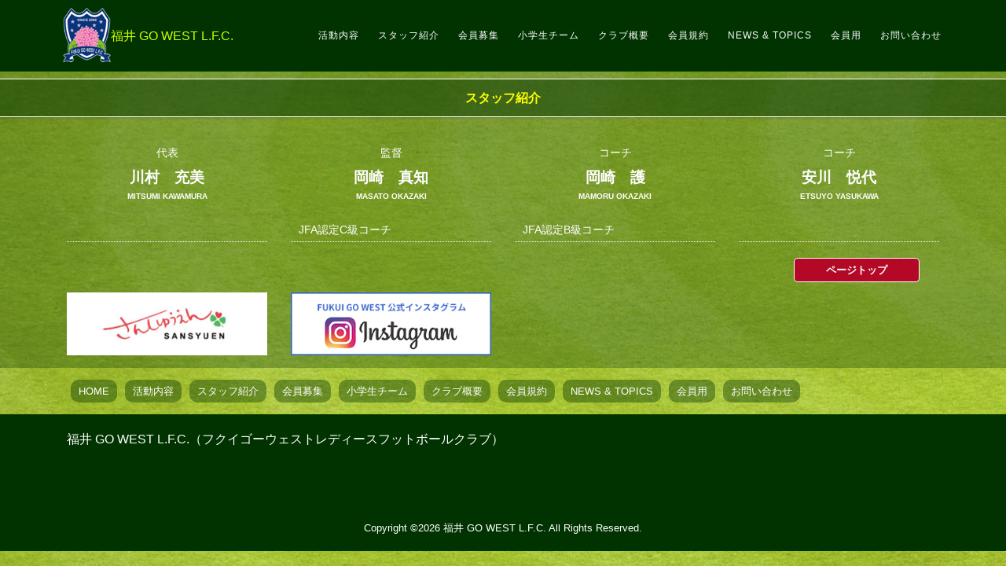

--- FILE ---
content_type: text/html; charset=utf-8
request_url: https://fukui-gowest.com/page.php?page=page03
body_size: 4614
content:
<!DOCTYPE html>
<html lang="ja">

<head>

    <meta charset="utf-8">
    <meta name="viewport" content="width=device-width, initial-scale=1">
    <!-- The above 3 meta tags *must* come first in the head; any other head content must come *after* these tags -->
    <meta name="description" content="女子サッカークラブ福井GO WESTL.F.C.はメンバー募集中です。初心者大歓迎！見学・体験は随時受け付けています。生涯スポーツとして、健康目的の方もお気軽にお問合わせください。" />
	<meta name="keywords" content="福井,GOWEST,ゴーウェスト,レディース,女子,女性,サッカー,クラブ,チーム,小学生,中学生,一般,社会人,初心者,メンバー,募集,ジュニア,スクール,スポーツ,運動" />
    <title>スタッフ紹介｜女子サッカークラブ福井GO WEST L.F.C.</title>
    <!--<link href="css/bootstrap.min.css" rel="stylesheet">-->

    <!-- Custom fonts for this template -->
    <link href="vendor/font-awesome/css/font-awesome.min.css" rel="stylesheet" type="text/css">
    <link href="https://fonts.googleapis.com/css?family=Montserrat:400,700" rel="stylesheet" type="text/css">
    <link href='https://fonts.googleapis.com/css?family=Kaushan+Script' rel='stylesheet' type='text/css'>
    <link href='https://fonts.googleapis.com/css?family=Droid+Serif:400,700,400italic,700italic' rel='stylesheet' type='text/css'>
    <link href='https://fonts.googleapis.com/css?family=Roboto+Slab:400,100,300,700' rel='stylesheet' type='text/css'>

    <!-- Custom styles for this template -->
    <!--<link href="css/agency.css" rel="stylesheet">-->
    
    <!--<link href="css/gowest.css" rel="stylesheet">-->
    
    
   	<!-- bootstrap4 CSS -->
	
<link rel="stylesheet" href="https://maxcdn.bootstrapcdn.com/bootstrap/4.0.0-alpha.6/css/bootstrap.min.css" integrity="sha384-rwoIResjU2yc3z8GV/NPeZWAv56rSmLldC3R/AZzGRnGxQQKnKkoFVhFQhNUwEyJ" crossorigin="anonymous">

	<!-- //bootstrap4 CSS -->
	
	<!-- bootstrap4 JS -->
	<script src="https://code.jquery.com/jquery-3.1.1.slim.min.js" integrity="sha384-A7FZj7v+d/sdmMqp/nOQwliLvUsJfDHW+k9Omg/a/EheAdgtzNs3hpfag6Ed950n" crossorigin="anonymous"></script>

<script src="https://cdnjs.cloudflare.com/ajax/libs/tether/1.4.0/js/tether.min.js" integrity="sha384-DztdAPBWPRXSA/3eYEEUWrWCy7G5KFbe8fFjk5JAIxUYHKkDx6Qin1DkWx51bBrb" crossorigin="anonymous"></script>

<script src="https://maxcdn.bootstrapcdn.com/bootstrap/4.0.0-alpha.6/js/bootstrap.min.js" integrity="sha384-vBWWzlZJ8ea9aCX4pEW3rVHjgjt7zpkNpZk+02D9phzyeVkE+jo0ieGizqPLForn" crossorigin="anonymous"></script>
	<!-- //bootstrap4 JS -->
  
   <script src="https://ajax.googleapis.com/ajax/libs/jquery/1.11.3/jquery.min.js"></script>

    <link rel="stylesheet" href="/css/drawer.min.css">
    <link rel="stylesheet" type="text/css" href="/css/fontello.css">
    <link rel="apple-touch-icon" href="/webclip.png" />

    <!-- HTML5 shim and Respond.js for IE8 support of HTML5 elements and media queries -->
    <!-- WARNING: Respond.js doesn't work if you view the page via file:// -->
    <!--[if lt IE 9]>
      <script src="https://oss.maxcdn.com/html5shiv/3.7.2/html5shiv.min.js"></script>
      <script src="https://oss.maxcdn.com/respond/1.4.2/respond.min.js"></script>
    <![endif]-->
  	<script src="https://cdnjs.cloudflare.com/ajax/libs/iScroll/5.1.3/iscroll.min.js"></script>
    <script type="text/javascript" src="/js/fade.js"></script>
    <!--<script src="js/jquery.cycle.all.js" type="text/javascript"></script>//未使用？-->
    <script src="/js/heightLine.js"></script>
    <script src="/js/smoothscroll.js"></script>
    
    <script src="/js/jquery.cycle2.min.js"></script><!--HOME テンプレート2の時使用-->
    <!--<script src="js/jquery.film_roll.js"></script>--> <!--使用してない？-->
    <script src="/js/ofi.min.js"></script><!--画像トリミングIEに対応-->
 
    <link rel="stylesheet" href="/css/slick.css">
<link rel="stylesheet" href="/css/slick-theme.css">
<script src="/js/slick.min.js"></script>
<!-- common template02 サムネイル画像スライダー-->

<script type="text/javascript">
    
        $(function() {
            $('.slider01').slick({
              infinite: true,
			  dots:false,
			  slidesToShow: 2,
			  slidesToScroll: 2,	
			 });
        });
        
</script>

<script type="text/javascript">
    
        $(function() {
            $('.slider01-4').slick({
              infinite: true,
			  dots:false,
			  slidesToShow: 4,
			  slidesToScroll: 4,
			  responsive: [{
               breakpoint: 768,
                    settings: {
                         slidesToShow: 4,
                         slidesToScroll: 4,
               }
          },{
               breakpoint: 480,
                    settings: {
                         slidesToShow: 2,
                         slidesToScroll: 2,
                    }
               }
          ]

			 });
        });
        
</script>


<script type="text/javascript">
    
        $(function() {
            $('.slider01-6').slick({
              infinite: true,
			  dots:false,
			  slidesToShow: 6,
			  slidesToScroll: 6,
			  responsive: [{
               breakpoint: 768,
                    settings: {
                         slidesToShow: 4,
                         slidesToScroll: 4,
               }
          },{
               breakpoint: 480,
                    settings: {
                         slidesToShow: 2,
                         slidesToScroll: 2,
                    }
               }
          ]

			 });
        });
        
</script>

<!-- 画像スライダー-->
    <style>

/*　全体　*/

body{
	background-color:#!important;/*背景の色*/
	background-image:url(

Warning: Invalid argument supplied for foreach() in /home/micreate6/fukui-gowest.com/public_html/css.php on line 8
	)!important;
}

/*　ヘッダー&フッター　*/

header{
	color:#!important;
}
header a{
	color:#!important;
}
footer{
	color:#!important;
}
footer a{
	color:#!important;
}
#footerlink li a{
	color:#!important;
}

</style><!--動的CSS読み込み-->    <link href="css/gowest.css" rel="stylesheet">

    <!-- Temporary navbar container fix -->
<!-- Temporary navbar container fix -->
    <style>
    .navbar-toggler {
        z-index: 1;
    }
    
    @media (max-width: 576px) {
        nav > .container {
            width: 100%;
        }
    }
    </style>
  </head>
  
  <body id="body">
    
<!-- ナビ -->


	 <!-- Navigation -->
    <nav class="navbar fixed-top navbar-toggleable-md navbar-inverse" id="mainNav">
        <div class="container">
            <button class="navbar-toggler navbar-toggler-right" type="button" data-toggle="collapse" data-target="#navbarResponsive" aria-controls="navbarResponsive" aria-expanded="false" aria-label="Toggle navigation">
                Menu <i class="fa fa-bars"></i>
            </button>
            
            	                         <a href="/"><img class="img-fluid" src="/img/logo_100.png" width="80" alt="福井 GO WEST L.F.C."></a>
            
                        
            <h1><a class="navbar-brand" href="/">福井 GO WEST L.F.C.</a></h1>
            
           	            
            <div class="collapse navbar-collapse" id="navbarResponsive">
                <ul class="navbar-nav ml-auto">
                
                                
                                  
                    <li class="nav-item nav1">
                        <a class="nav-link" href="/page.php?page=page06" >活動内容</a>
                    </li>
                    
                                
                            
                                  
                    <li class="nav-item nav2">
                        <a class="nav-link" href="/page.php?page=page03" >スタッフ紹介</a>
                    </li>
                    
                                
                            
                                  
                    <li class="nav-item nav3">
                        <a class="nav-link" href="/page.php?page=page01" >会員募集</a>
                    </li>
                    
                                
                            
                                  
                    <li class="nav-item nav4">
                        <a class="nav-link" href="/page.php?page=page02" >小学生チーム</a>
                    </li>
                    
                                
                            
                                  
                    <li class="nav-item nav5">
                        <a class="nav-link" href="/company.php" >クラブ概要</a>
                    </li>
                    
                                
                            
                                  
                    <li class="nav-item nav6">
                        <a class="nav-link" href="/page.php?page=page04" >会員規約</a>
                    </li>
                    
                                
                            
                                  
                    <li class="nav-item nav7">
                        <a class="nav-link" href="/newslist.php" >NEWS &amp; TOPICS</a>
                    </li>
                    
                                
                            
                                  
                    <li class="nav-item nav8">
                        <a class="nav-link" href="/member/page.php?page=page05" >会員用</a>
                    </li>
                    
                                
                            
                                  
                    <li class="nav-item nav9">
                        <a class="nav-link" href="/contact.php" >お問い合わせ</a>
                    </li>
                    
                                
                               
                </ul>
            </div>
        </div>
    </nav>

      <!--// ナビ -->    
      
	<div id="bodyback">	
        
			<div id="mainbox2">
            
            
            	<h2>スタッフ紹介</h2>
            
                
                
                    <div id="page03" class="container common-template05  common">                    
                             
                           
                                            
                	<div class="row">
 					
                       
                                       
                                
                            <div class="col-xs-12 col-sm-12 col-md-3 col-lg-3">
                            
                             	<div class="box heightLine-box">
                             
									                                        
                                                                    
                                    <p class="txt01">代表</p>
                                    
                                                                        
                                    <h3>川村　充美<br /><span class="font-SS">MITSUMI KAWAMURA</span></h3>
                                    
                                                                        
                                        
                                        
                                    <div class="content">
                                    
                                                                            
                                    </div>
                                    
                              </div>      
                      </div>  
                                      
                                
                            <div class="col-xs-12 col-sm-12 col-md-3 col-lg-3">
                            
                             	<div class="box heightLine-box">
                             
									                                        
                                                                    
                                    <p class="txt01">監督</p>
                                    
                                                                        
                                    <h3>岡崎　真知<br /><span class="font-SS">MASATO OKAZAKI</span></h3>
                                    
                                                                        
                                        
                                        
                                    <div class="content">
                                    
                                        <p>JFA認定C級コーチ</p>                                    
                                    </div>
                                    
                              </div>      
                      </div>  
                                      
                                
                            <div class="col-xs-12 col-sm-12 col-md-3 col-lg-3">
                            
                             	<div class="box heightLine-box">
                             
									                                        
                                                                    
                                    <p class="txt01">コーチ</p>
                                    
                                                                        
                                    <h3>岡崎　護<br /><span class="font-SS">MAMORU OKAZAKI</span></h3>
                                    
                                                                        
                                        
                                        
                                    <div class="content">
                                    
                                        <p>JFA認定B級コーチ</p>                                    
                                    </div>
                                    
                              </div>      
                      </div>  
                                      
                                
                            <div class="col-xs-12 col-sm-12 col-md-3 col-lg-3">
                            
                             	<div class="box heightLine-box">
                             
									                                        
                                                                    
                                    <p class="txt01">コーチ</p>
                                    
                                                                        
                                    <h3>安川　悦代<br /><span class="font-SS">ETSUYO YASUKAWA</span></h3>
                                    
                                                                        
                                        
                                        
                                    <div class="content">
                                    
                                                                            
                                    </div>
                                    
                              </div>      
                      </div>  
                                      
                  <div class="c_b"></div>
                  
                  </div>
                  
                  
                  
                    		
                            
                            
                                                
                	</div>
                    
                    <div class="container">
                    
                    <!-- pagetop -->
      
     <div class="row pagetopbox">
     	<div class="col-3 col-md-5 col-lg-10"></div>
     	<div class="pagetop col-6 col-md-2 col-lg-2"><a href="#body" class="btn-common">ページトップ</a></div>
        <div class="col-3 col-md-5 col-lg-0"></div>
     </div>
     <div class="c_b"></div>
     
<!-- pagetop -->          
          			</div>
                    <div class="container">
                            
					
					<!--バナー表示 全ページ共通-->
					<div id="banner" class="row clearfix">
                                         <p class="banner col-xs-12 col-sm-12 col-md-3 col-lg-3 heightLine-banner">
                     	<a href="http://www.sansyuen.jp/" target="_blank" title="さんしゅうえん">
						 <img class="img-fluid" src="/cms/uploads/sansyuen_banner.jpg" alt="さんしゅうえん" />                         </a>
 					 </p>
 	                                     <p class="banner col-xs-12 col-sm-12 col-md-3 col-lg-3 heightLine-banner">
                     	<a href="https://www.instagram.com/fukui_go_west/" target="_blank" title="instagram">
						 <img class="img-fluid" src="/cms/uploads/bn_instagram.jpg" alt="instagram" />                         </a>
 					 </p>
 	                                    
                    </div>                            
                    </div>
                
               
            
            </div>
			
			  
		
          
              
</div>
      
    
    <!-- footerlink -->
    
    	<div class="container">
                
                <div id="footerlink" class="row">
                    <nav>

                            <ul>
							                            
							            					
                                <li><a href="/" >HOME</a></li>
            				                            
							            					
                                <li><a href="/page.php?page=page06" >活動内容</a></li>
            				                            
							            					
                                <li><a href="/page.php?page=page03" >スタッフ紹介</a></li>
            				                            
							            					
                                <li><a href="/page.php?page=page01" >会員募集</a></li>
            				                            
							            					
                                <li><a href="/page.php?page=page02" >小学生チーム</a></li>
            				                            
							            					
                                <li><a href="/company.php" >クラブ概要</a></li>
            				                            
							            					
                                <li><a href="/page.php?page=page04" >会員規約</a></li>
            				                            
							            					
                                <li><a href="/newslist.php" >NEWS &amp; TOPICS</a></li>
            				                            
							            					
                                <li><a href="/member/page.php?page=page05" >会員用</a></li>
            				                            
							            					
                                <li><a href="/contact.php" >お問い合わせ</a></li>
            				                                
                            </ul>
   							<div class="c_b"></div>
                    </nav>
                </div>
                
       </div>
                
    <!-- // footerlink -->
     
     <!-- footer -->
     <div id="footback">
          <footer id="footer" class="container">
                <p class="name">福井 GO WEST L.F.C.（フクイゴーウェストレディースフットボールクラブ）</p>
                <address>
                　                　</address>
				<div class="c_b"></div>
                
          </footer>
  </div>
		<div id="copyright">Copyright &copy;2026 福井 GO WEST L.F.C. All Rights Reserved.</div>   
     <!-- //footer -->     

 	<!-- //すべてのコンテンツ -->	
    
    <!-- jQuery (necessary for Bootstrap's JavaScript plugins) -->
<!--<script src="https://ajax.googleapis.com/ajax/libs/jquery/1.11.3/jquery.min.js"></script>-->
    <!-- Include all compiled plugins (below), or include individual files as needed -->
<!--<script src="js/bootstrap.min.js"></script>-->
<script>
  	objectFitImages();
	</script>
    <!-- Bootstrap core JavaScript -->
 
    <!--<script src="vendor/tether/tether.min.js"></script>
    <script src="vendor/bootstrap/js/bootstrap.min.js"></script>-->

    <!-- Plugin JavaScript -->
    <script src="vendor/jquery-easing/jquery.easing.min.js"></script>

    <!-- Contact form JavaScript -->
    <script src="js/jqBootstrapValidation.js"></script>
    <script src="js/contact_me.js"></script>

    <!-- Custom scripts for this template -->
    <script src="js/agency.min.js"></script>
  </body>
</html>

--- FILE ---
content_type: text/css
request_url: https://fukui-gowest.com/css/gowest.css
body_size: 7169
content:
@charset "utf-8";
/* CSS Document */
/*------------------------------------------------------
                 
				全ページ共通
				
			赤：#b40926　リンク色：#E40A2F　緑：#003300;
				 
------------------------------------------------------*/
body{
	text-align:left!important;
	font-size:4.375vw;
	font-family:"ヒラギノ角ゴ Pro W3", "Hiragino Kaku Gothic Pro", "メイリオ", Meiryo, Osaka, "ＭＳ Ｐゴシック", "MS PGothic", sans-serif;
	background-image:url(../img/back.jpg);
	color:#000;
	overflow-x: hidden;
}
@media (min-width: 500px) {
	body{	
		font-size:16px;
	}
}
#bodyback{
	background-color: rgba(0,51,0,0.3);
}
a:link,a:visited,a:hover,a:active{
	color: #E40A2F;
}
.wrap{
	 overflow:hidden;
}
.c_b{
	clear:both;
}
.c_r{
	clear:right;
}
.link{
	position:relative;
}
.link a{
    position:absolute;
    top:0;
    left:0;
    width:100%;
    height:100%;
    text-indent:-999px;
}
.color-black{
	color:#000;
}
.hissu{
	color:#ffff00;
}
.alert{
	color:#ffff00;
}
.mainbox{
	background-color: rgba(0,51,0,0.4);
	padding-bottom:20px;
}
#mainbox2{
	padding-top:80px;
}
.content{
	font-size:1.0em;
}@media only screen and (max-width: 767px) {
	.content{
		font-size:0.9em;
	}	
}
.content ul{
	margin-left:0;
	padding-left:0;
}
.content li{
	margin-left:20px;
	padding-left:0;
}
.kadomaru50{
	border-radius: 50%;        /* CSS3草案 */  
	-webkit-border-radius: 50%;    /* Safari,Google Chrome用 */  
	-moz-border-radius: 50%;   /* Firefox用 */
}
.font-SS{
	font-size:0.5em!important;
}
.image-tate .cover{
  object-fit: cover!important;
  width: 100%!important;
  height: auto!important;
}
.image-yoko .cover{
  object-fit: cover!important;
  width: auto!important;
  height: 100%!important;
}
.object-fit-img {
  object-fit: contain;
  font-family: 'object-fit: contain;'
}
/*.row{
	margin:0!important;
	
}*/
/*.container{
	margin:0 auto!important;
	text-align:center!important;
}*/
img{
	margin:auto;
	text-align:center;
}
h1{
	margin:0;
	padding:0;
	font-size:1.0em;
}
@media only screen and (max-width: 767px) {
	h1{
		font-size:1.2em;
	}
}
h1{
	display:inline;
}
.center{
	text-align:center!important;
}

.font-S{
	font-size:0.8em!important;

}
.font-L{
	font-size:1.4em;

}
.mb10{
	margin-bottom:10px;
}
.mb20{
	margin-bottom:20px;
}
.mt20{
	margin-top:20px!important;
}
.pt20{
	padding-top:20px!important;
}
.template-none{
	margin:50px auto;
	text-align:center;
}
#topslide{
	padding-top:100px;
	position:relative;
}
@media only screen and (max-width: 767px) {
	#topslide{
	padding-top:65px;
	position:relative;
}
}
header{
	padding-bottom:10px;
	color:#fff;
	position:absolute;
	top:100px;
	background-color: rgba(0,51,0,0.5);
	border:none;
	width:100%;
}
@media only screen and (max-width: 767px) {
	header{
		background-color:transparent;
	}
}
.topimgtxt{
	position:absolute;
	top:-330px;
	left:55%;
	color:#fff;
	font-size:2.0em;

}
header .titlesetumei{
	font-size:0.8em;
	padding:15px 0 0 0;
	/*display:none;*/
}
header .sitesetumei{
	font-size:0.8em;
	padding-top:10px;
}
header .logomark{
	max-width:150px;
	margin:auto;
	margin-top:10px;
}
header address{
	display:none;
	margin:5px 0 0;
	text-align:center;
	font-size:0.9em;
	text-shadow: 0px 1px 0px #eeeeee;
}
.btn_contact{
	margin:15px auto 0;
}
.btn_contact a{
	text-decoration:none;
	padding:5px;
	border-radius: 5px;        /* CSS3草案 */  
	-webkit-border-radius: 5px;    /* Safari,Google Chrome用 */  
	-moz-border-radius: 5px;   /* Firefox用 */
	margin-bottom:2px;
	display:block;
	text-align:center;

}
#header-xs .sitesetumei{
	color:#fff;
	padding-top:10px;
	padding-bottom:10px;
}
#header-xs .btn_contact{
	text-align:center;
}
.red{
	color:#E40A2F;
}
/*#hbtn{
	height:55px;
	float:right;
}
#hbtn button{
	border:1px solid #ddd;
	border-radius: 20%;        
	-webkit-border-radius: 20%;    
	-moz-border-radius: 20%; 
	width:20px;
	padding:10px 10px 20px;
	margin:5px;
	background-color:#fff;
	z-index:1000!important;
}
.drawer-nav{
	background-image:url(../img/back.jpg);
	z-index:1000!important;
}
.drawer-menu li{
	list-style:none;
	line-height:1.0;
}
.drawer-menu li a{
	text-decoration:none;
	font-size:0.8em;
	display:block;
	padding:20px 0;
	text-align:center;
	position:relative;
	background-color: rgba(0,51,0,0.5);
	border-bottom:1px solid #999;
	color:#fff;
	font-weight:bold;
}
.drawer-menu li a:hover{
	background-color: rgba(0,51,0,0.3);
}
*/
#menuback{
	margin:0 auto 0;
	text-align:center;
/*	box-shadow: 0 2px 2px rgba(0,0,0,0.2);*/
	/*background-color:#cc0066;*/
	background-color: rgba(0,51,0,0.3);
	padding:0 0;
	-webkit-border-radius: 5px; 
	-moz-border-radius: 5px;
	border-radius: 5px;
}

#menu.navi{
	/*margin:0 auto!important;
	padding:0 0 5px!important;*/
	text-align:center;
	margin:0 auto;
	
}

#menu ul{
	margin:0 auto!important;
	padding:0 0;
	border-left:1px solid #fff;
	
}
#menu li{
	text-align:center;
	list-style:none;
	padding:0;
}
#menu li a{
	text-align:center;
	/*margin:3px 3px;*/
	padding:20px 5px!important;
	vertical-align:middle;
	display:block;
	text-decoration:none;
	font-size:0.9em;
	border-right:1px solid #999;
	border-bottom:1px solid #999;
}
#menu li a:before {content:"★　";}
#menu li a:after {content:"　★";}

#menu li a:hover{
	text-decoration:none;
}

@media only screen and (max-width: 767px) {
	#menu li a{
		font-size:0.8em;
	}	
}

#menu .menu8{
	float:left;
	width:12.5%;
	position:relative;
}
#menu .menu8 a{
	font-size:0.8em;
	vertical-align:middle;
	margin:3px;
}

/* leftmenu menu */
#leftbox #menuback{
	
}
#leftbox #menu{
	/*margin:0 auto!important;
	padding:0 0 5px!important;*/
}
#leftbox #menu ul{
	/*margin:0 auto!important;
	padding:0 0!important;*/
	margin:0;
	padding:0;
	
}

#leftbox #menu li{
	margin:0;
	list-style:none;
}
#leftbox #menu li a{
	font-size:14px;
	padding:10px 0;
	margin:5px 0;
}

@media (min-width: 992px) {
	#hbtn{
		display: none !important;
	}
	
}
.pagetopbox{
	padding:0 15px;
	margin:0;
}
.pagetop{
	text-align:center;
	padding:0 10px;
	margin-top:20px;
	margin-bottom:10px;
}
.pagetop a{
	padding:5px;
	font-size:0.8em;
	margin-bottom:2px;
}

.pagelink{
	margin-top:20px;
	margin-bottom:20px;
	font-size:0.8em;
	text-align:center;
}
.btn{
	margin:10px auto 0!important;
	
}
.btn a{
	padding:5px;
	margin-bottom:2px;
}

.box-sizing-cb{
	box-sizing:content-box;
}
h2{
	margin:20px 0 5px!important;
	padding:15px 0!important;
	color:#FF0;
	font-size:1.0em;
	font-weight:bold;
	text-align:center;
	box-shadow: 0 2px 2px rgba(0,0,0,0.1);
	border-top:1px solid #fff;
	border-bottom:1px solid #fff;
	background-color: rgba(0,51,0,0.5);
}

h3,p{
	text-align:left;
}
h3{
	font-size:1.2em;
}
#banner{
	/*margin:10px auto 0!important;
	padding:0;*/
	padding:0;
}
#banner .banner img{
	margin:auto;
	width:100%;
}

@media only screen and (max-width: 767px) {
	#banner .banner img{
		margin:auto;
		padding:10px 20px 0;
	}	
}
#banner ul{
	/*margin:0 auto!important;
	padding:0!important;*/
	padding:0;
}
#banner li{
	list-style:none;
	padding:5px;
	margin-bottom:10px;
}
#banner2{
	margin:0;
	padding:0;
}
#banner2 ul{
	padding:0;
	margin-top:10px;
}
#banner2 li{
	list-style:none;
	/*padding:5px;
	margin-bottom:10px;*/
	margin-bottom:10px;
}

/*------------------------------------------------------
                 
		#common-template（共通テンプレート）
				 
------------------------------------------------------*/

/* common */
.common{
	text-align:left;
	color:#fff;
}
.common h3{
	color:#333;
}
.common .table{
	margin:15px 0;
	padding:0;
	/*margin:0!important;
	padding:0!important;*/
}
.txt01{
		font-size:0.9em;
	}
@media only screen and (max-width: 767px) {
	.common .table{
		font-size:0.9em;
	}	
	.txt01{
		font-size:0.8em;
	}
}
.common .table th{

}
/* template01 */
.common-template01 .box{
	margin-top:20px;
	margin-bottom:20px;
	border-bottom:1px dotted #fff;
}
.common-template01 h3{
	text-align:center;
	font-size:1.8em;
	font-weight:bold;
	line-height:1.4;
	color:#fff;
	margin-top:40px;
	margin-bottom:40px;
}
@media only screen and (max-width: 767px) {
	.common-template01 h3{
		font-size:1.2em;
	}	
}
.common-template01 .content{
	/*margin:10px 0;
	padding:0 15px;*/
	text-align:left;
}
.common-template01 figure{
	margin-bottom:15px;
	/*margin:0!important;
	padding:10px 10px 10px!important;*/
}
.common-template01 figcaption{
	/*margin:0!important;
	padding:10px 0 15px!important;*/
	font-size:0.8em;
	padding-top:10px;
}
.common-template01 p{
	/*margin:0!important;
	padding:0 0 15px!important;*/
	padding-bottom:15px;
}
.common-template01 .txt01{
	text-align:center;
	/*margin:10px 0!important;
	padding:0!important;*/
	margin-top:0;
	padding-bottom:0;
}
.common-template01 time{
	text-align:center;
	padding-bottom:15px;
	margin-top:0;
	margin-bottom:10px;
	font-size:0.8em;
}


/* template02 */
.common-template02{
	/*padding:10px 15px;*/
}
.common-template02 .box{
	margin-top:20px;
	margin-bottom:20px;
}
.common-template02 .box h3{
	text-align:center;
	font-weight:bold;
	line-height:1.4;
	margin:30px 0 20px 0;
	font-size:1.8em;
	color:#fff;
}
.common-template02#about .box h3{
	text-align:left;
}
@media only screen and (max-width: 767px) {
	.common-template02 .box h3{
		font-size:1.4em;
	}	
}

.common-template02 .box .content{
	text-align:left;
	padding:0 15px 15px;
	margin-bottom:10px;
}
.common-template02 .box .content p{
/*	margin:0!important;
	padding:0 0 15px!important;*/
	padding:10px 0 0;
}
.common-template02 .box .txt01{
	text-align:center;
	margin:0;
	padding:5px 0 15px!important;
}
.common-template02 .box time{
	text-align:center!important;
	padding-top:10px;
	padding-bottom:10px;
}
.common-template02 .box figure{
	margin:auto;
	padding:10px;
}
.common-template02 .box figure img{
	width:100%;
}
.common-template02 .box .sfigure-box{
	margin-bottom:30px;
}
.common-template02 .box figcaption{
	font-size:0.8em;
}
.common-template02 .box time{
	font-size:0.8em;
}
/* template03 */
.common-template03 .box{

}
.common-template03 h3{
	text-align:center;
	/*margin:0!important;
	padding:15px 15px 15px!important;*/
	font-weight:bold;
	line-height:1.4;
	margin:30px 0 20px 0;
	border-bottom:0;
	color:#fff;
	font-size:1.8em;
}
@media only screen and (max-width: 767px) {
	.common-template03 h3{
		font-size:1.0em;
	}	
}
.common-template03 .sbox{
	/*padding:5px!important;
	margin:0!important;*/
	padding-top:20px;
	padding-bottom:20px;
	margin-top:0;
	border-bottom:1px dotted #fff;
}
.common-template03 .content{
	margin:0;
	text-align:left;
}

.common-template03 time{
	text-align:right;
	padding-top:10px;
	font-size:0.8em;
	padding-right:20px;
}
.common-template03 .txt01{
	font-size:0.7em!important;
}
.common-template03 figure{
	margin:0 5px;
	padding:0;
}
.common-template03 .slider01-6{
	margin:0!important;
	padding:0 -20px!important;
}
.common-template03 .figure-s{
	margin-right:5px;
	margin-left:5px;
	padding:0;
}
.common-template03 .figure-s figcaption{
	font-size:0.8em;
}
/* template04 */
.common-template04 .box{
	padding:15px;
	margin-top:10px;
	border:5px solid #D7FF99;
	
	
}
.common-template04 h3{
	text-align:left;
	margin:10px 0 0;
	padding:0;
	font-size:1.2em;
	background-color:#FFF;
	border-bottom:2px dotted #F99;
	opacity:0.8;
	border-bottom:4px solid #E40A2F;
}
.common-template04 h3 a{
	color:#000;
	display:block;
	padding:10px 10px;
}
.common-template04 h3 a:link{
	text-decoration:none;
}

.common-template04 h3 a:hover{
	color:#C00;
}

@media only screen and (max-width: 767px) {
	.common-template04 h3{
	font-size:1.0em;
	}	
}
.common-template04 .sbox{
	padding:10px 15px!important;
	background-color:#FFF7F7;
	margin-top:10px;
	border-radius: 10px;        /* CSS3草案 */  
	-webkit-border-radius: 10px;    /* Safari,Google Chrome用 */  
	-moz-border-radius: 10px;   /* Firefox用 */
	
}
.common-template04 .content{
	text-align:left;
}
.common-template04 figure{
	padding:0 10px 10px;
}
.common-template04 figcaption{
	font-size:0.8em;
	padding-top:5px;
}
.common-template04 time{
	width:100%;
	text-align:right;
	padding-top:10px;
	font-size:0.8em;
}
.common-template04 .txt01{
	font-size:0.8em!important;
	color:#FF0!important;
}
/* template05 */
.common-template05 .box{
	padding:20px 0 20px 0;
	border-bottom:1px dotted #fff;
	
}
.common-template05 h3{
	margin:5px 0 0!important;
	padding:5px 10px 15px!important;
	text-align:center;
	font-weight:bold;
	color:#fff;
}
.common-template05#about h3{
	text-align:left;
	font-size:1.2em;
}
@media only screen and (max-width: 767px) {
	.common-template05 h3{
		font-size:1.4em;
	}	
}

.common-template05 .content{
	margin:10px 0;
	padding:0 10px;
	text-align:left;
}
.common-template05 figure{
	margin:0 auto;
	width:70%;
}
@media only screen and (max-width: 767px) {
	.common-template05 figure{
		width:50%;
	}	
}
.common-template05 figcaption{
	margin:0!important;
	padding:10px 0 15px!important;
	font-size:0.8em;
}
.common-template05 p{
	margin:0!important;
	padding:0 0 15px!important;
	font-size:0.9em;
}
.common-template05 .txt01{
	text-align:center!important;
	margin:0 0!important;
	padding:10px 0 0!important;
}
@media only screen and (max-width: 767px) {
	.common-template05 .txt01{
	font-size:0.8em;
	}	
}
.common-template05 time{
	text-align:center!important;
	padding:10px 0 5px;
	font-size:0.8em;
}
/* template06 */
.common-template06 .box{
	margin:5px 0 15px;
	padding:10px 15px;
	
}
.common-template06 h3{
	text-align:left;
	margin:0!important;
	padding:10px 15px 5px!important;
	font-weight:bold;
	line-height:1.4;
	font-size:1.2em;
	
}
.common-template06#about h3{
	text-align:left;
}
@media only screen and (max-width: 767px) {
	.common-template06 h3{
		font-size:1.1em;
	}	
}
.common-template06 .content{
	margin:0;
	padding:0 0;
	text-align:left;
}
.common-template06 figure{
	margin-right:10px;
	margin-bottom:10px;
	margin-top:10px;
	padding:0;
}
.common-template06 figcaption{
	margin:0!important;
	padding:10px 0 15px!important;
	font-size:0.8em;
}
.common-template06 p{
	margin:0!important;
	padding:0 0 15px!important;
}
.common-template06 .txt01{
	text-align:center;
	margin:10px 0!important;
	padding:0!important;
	font-size:0.8em;
}
.common-template06 time{
	width:100%;
	text-align:right;
	padding-bottom:5px;
	font-size:0.8em;
}


/* template07 */

.common-template07{
	/*padding:10px 15px;*/
}

.common-template07 .box{
	padding:0;
	padding-bottom:30px!important;
	margin:10px -10px 0!important;
	box-sizing:border-box!important;
	
}
.common-template07 h3{
	text-align:left;
	margin:0!important;
	padding:20px 15px 5px!important;
	font-weight:bold;
	line-height:1.4;
	font-size:1.4em;
	border-bottom:4px solid #E40A2F;

}
@media only screen and (max-width: 767px) {
	.common-template07 h3{
		font-size:1.1em;
	}	
}
.common-template07 .txt01{
	text-align:left;
	margin:0;
	padding:0 15px;
	font-size:0.8em;
}
.common-template07 .box .content{
	text-align:left;
	padding:0 30px 15px;
}
.common-template07 .box .content p{
/*	margin:0!important;
	padding:0 0 15px!important;*/
	padding:15px 0 0;
}

.common-template07 .box time{
	padding-top:10px;
	padding-bottom:10px;
	padding-right:30px;
	text-align:right;
	font-size:0.8em;
}
.common-template07 .box figure{
	/*margin:0!important;
	padding:10px 0 10px!important;*/
	padding-left:0;
	padding-right:0;
	margin-bottom:15px;
	padding-top:20px;
	margin:0;
}

/* template08 */

.common-template08 .box{
	margin-top:10px;
	margin-bottom:20px;
	padding:20px 20px 20px;
	
}

.common-template08 h3{
	text-align:center;
	/*margin:0!important;
	padding:15px 15px 15px!important;*/
	font-weight:bold;
	line-height:1.4;
	margin:0 0 10px 0;
	padding-top:0px;
	border-bottom:4px solid #E40A2F;
}
.common-template08#about h3{
	text-align:left;
}
@media only screen and (max-width: 767px) {
	.common-template08 h3{
		font-size:1.1em;
	}	
}
.common-template08 .content{
	/*margin:10px 0;
	padding:0 15px;*/
	text-align:left;
}

.common-template08 p{
	/*margin:0!important;
	padding:0 0 15px!important;*/
	padding-bottom:15px;
}


.common-template08 .txt01{
	text-align:center;
	/*margin:10px 0!important;
	padding:0!important;*/
	margin-top:0;
	padding-bottom:0;
}

.common-template08 time{
	width:100%;
	text-align:center!important;
	padding-top:10px;
	padding-bottom:15px;
	font-size:0.8em;
	margin:0 auto 10px;
	width:100%;
}
.common-template08 .box ul{
	margin:0;
	padding:0;
}
.common-template08 .box li{
	margin:0;
	padding:0;
	list-style:none;
}

.common-template08 .thumbs1{
  width: 100%;
  height: 100%;
  position: relative; 
  margin-bottom:5px;
}
.common-template08 .thumbs1::before{
  content: "";
  display: block;
  padding-top:70%;/*比率*/
}
.common-template08 .thumbs1 a{
  display: block;
  position: absolute;
  top: 0;
  left: 0;
  width: 100%;
  height: 100%;
  overflow: hidden;
}
.common-template08 .thumbs1 img{
  width: 100%;
  height: auto;
  line-height: 0;
  position: absolute;
  /*bottom: 0;*/
}
.common-template08 .figcap{
	margin-top:10px;
	font-size:1.0em;
}
.common-template08 .box .figure-s-box{
	margin-top:20px;
}
.common-template08 .thumbs2{
  width: 100%;
  height: 100%;
  position: relative; 
}
.common-template08 .thumbs2::before{
  content: "";
  display: block;
  padding-top:80%;/*比率*/
}
.common-template08 .thumbs2 a{
  display: block;
  position: absolute;
  top: 0;
  left: 0;
  width: 100%;
  height: 100%;
  overflow: hidden;
}
.common-template08 .thumbs img{
  width: 100%;
  height: auto;
  line-height: 0;
  position: absolute;
  /*bottom: 0;*/
}

/* template09 */

/* template10 */
/*------------------------------------------------------
                 
			#home（個別テンプレート）
				 
------------------------------------------------------*/
#home #topimg_1{/*1カラム表示*/
	margin:0 auto;
	/*background-color:#000;背景黒*/
	padding:0 0 10px;
}
#home #topimg_2{/*2カラム表示*/
	margin:0 auto;
	/*background-color:#000;背景黒*/
	padding:0;
}

#home .cycle-slideshow{
	display: none;
}

/* template01 */
#home{
	padding-top:10px;
	color:#fff;
}
#home img{
	margin:0;
}

#home.home-template01 h2{
	margin-top:10px!important;
	border-radius: 5px 5px 0 0;        /* CSS3草案 */  
	-webkit-border-radius: 5px 5px 0 0;     /* Safari,Google Chrome用 */  
	-moz-border-radius: 5px 5px 0 0;   /* Firefox用 */
}
#home.home-template01 #news{
	box-shadow: 0 2px 2px rgba(0,0,0,0.2);
	background-color:#fff;
	padding:0 0 10px 0;
	border-radius: 0 0 5px 5px;        /* CSS3草案 */  
	-webkit-border-radius: 0 0 5px 5px;      /* Safari,Google Chrome用 */  
	-moz-border-radius: 0 0 5px 5px;    /* Firefox用 */
}
#home.home-template01 #news .box{
	border:1px dotted #dddddd;
	padding:5px 20px;
	/*margin:0;
	padding:-15px!important;*/
}
#home.home-template01 #news .box time{	
	background-color:#b40926!important;
	color:#fff;
	padding:5px;
	text-align:center;
	border-radius: 10px;        /* CSS3草案 */  
	-webkit-border-radius: 10px;    /* Safari,Google Chrome用 */  
	-moz-border-radius: 10px;   /* Firefox用 */
}
@media only screen and (max-width: 767px) {
	#home.home-template01 #news .box time{
		font-size:0.8em;
	}	
}
#home.home-template01 #news .box h3{
	text-align:left!important;
	font-size:1.2em;
	margin-top:10px;
	padding-left:15px;
	padding-right:0;
}
@media only screen and (max-width: 767px) {
	#home.home-template01 #news .box h3{
		font-size:18px;
		
	}	
}
#home.home-template01 #news .box h3 a{
	color:#E40A2F;
}
#home.home-template01 #news .box h3 a:link{
	text-decoration:underline;
}
#home.home-template01 #news .box h3 a:hover{
	text-decoration:none;
}
#home.home-template01 #news .box p{
	padding-left:15px;
	padding-right:15px;
	padding-top:10px;
}

/* template02 */
#home.home-template02 #news{
	box-shadow: 0 2px 2px rgba(0,0,0,0.2);
	background-color:#fff;
	padding:10px 25px 10px;
	border-radius: 10px;        /* CSS3草案 */  
	-webkit-border-radius: 10px;    /* Safari,Google Chrome用 */  
	-moz-border-radius: 10px;   /* Firefox用 */
	border:5px solid #D7FF99;
}
#home.home-template02 h2{
	margin-top:10px!important;
}
/* 1カラム box*/
#home.home-template02 #news .box_1{
	background-color:#fff;	
	border-bottom:2px dotted #dddddd;
	margin:0;
	padding:0 5px;
}

#home.home-template02 #news  .box_1 figure{
	padding-left:0;
	padding-right:0;
	margin:0;	
	
}
#home.home-template02 #news .box_1 time{
	color:#000;
	padding:0 0 0 0;
	margin:0;
	text-align:left!important;
}
@media only screen and (max-width: 767px) {
	#home.home-template02 #news .box_1 time{
		font-size:0.8em;
	}	
}
#home.home-template02 #news .box_1 h3{
	padding:0 0 5px 0;
	margin:0;
}
@media only screen and (max-width: 767px) {
	#home.home-template02 #news .box_1 h3{
		font-size:1.1em;
	}	
}
#home.home-template02 #news .box_1 p{
	text-align:left;
	padding:0 0 0 0;
}
@media only screen and (max-width: 767px) {
	#home.home-template02 #news .box_1 p{
		font-size:1.1em;
	}	
}
#home.home-template02 #news  .box_1 .rightbox{
	/*padding:0;*/
	padding-left:0;
	padding-right:10px;
}
#home.home-template02 #news .box_1 .rightbox time{
	color:#000;
	text-align:left!important;
	padding:0!important;
}
@media only screen and (max-width: 767px) {
	#home.home-template02 #news .box_1 .rightbox time{
		font-size:0.8em;
	}	
}
#home.home-template02 #news .box_1 .rightbox h3{
	padding:0!important;
	margin:0!important;
}
@media only screen and (max-width: 767px) {
	#home.home-template02 #news .box_1 .rightbox h3{
		font-size:1.1em;
	}	
}
#home.home-template02 #news .box_1 .rightbox p{
	padding:0!important;
	padding-top:5px!important;
}
/*2カラム box*/
#home.home-template02 #news .box_2{
	background-color:#fff;	
	border-bottom:2px dotted #dddddd;
	margin:0;
	padding:0 10px 0 0;
}

#home.home-template02 #news  .box_2 figure{
	padding-left:0;
	padding-right:0;
	margin:0;	
	
}
#home.home-template02 #news .box_2 time{
	color:#000;
	padding:0 0 0 20px;
	margin:0;
	text-align:left!important;
}
@media only screen and (max-width: 767px) {
	#home.home-template02 #news .box_2 time{
		font-size:0.8em;
	}	
}
#home.home-template02 #news .box_2 h3{
	padding:0 0 5px 20px;
	margin:0;
}
@media only screen and (max-width: 767px) {
	#home.home-template02 #news .box_2 h3{
		font-size:1.1em;
	}	
}
#home.home-template02 #news .box_2 p{
	text-align:left;
	padding:0 0 0 20px;
}
@media only screen and (max-width: 767px) {
	#home.home-template02 #news .box_2 p{
		font-size:1.1em;
	}	
}
#home.home-template02 #news  .box_2 .rightbox{
	/*padding:0;*/
	padding-left:10px;
	padding-right:10px;
}
#home.home-template02 #news .box_2 .rightbox time{
	color:#000;
	text-align:left!important;
	padding:0!important;
}
@media only screen and (max-width: 767px) {
	#home.home-template02 #news .box_2 .rightbox time{
		font-size:0.8em;
	}	
}
#home.home-template02 #news .box_2 .rightbox h3{
	padding:0!important;
	margin:0!important;
}
@media only screen and (max-width: 767px) {
	#home.home-template02 #news .box_2 .rightbox h3{
		font-size:1.1em;
	}	
}
#home.home-template02 #news .box_2 .rightbox p{
	padding:0!important;
	padding-top:5px!important;
}

#home.home-template02 #news .image-tate{
 width: 100%;
  height: 100%;
  max-width: 500px;
  position: relative;
}
#home.home-template02 #news .image-tate::before{
 content: "";
  display: block;
  padding-top: 100%;
}
#home.home-template02 #news .image-tate a{
  display: block;
  position: absolute;
  top: 0;
  left: 0;
   width: 100%;
  height: 100%;
  overflow: hidden;
}
#home.home-template02 #news .image-tate img{
  width: 100%;
  height: auto;
  line-height: 0;
  position: absolute;
}
#home.home-template02 #news .image-yoko{
 width: 100%!important;
  height: 100%!important;
 /*max-width: 500px;*/
  position: relative!important;
  /*overflow: hidden;*/ 
}

#home.home-template02 #news .image-yoko::before{
  content: ""!important;
  display: block!important;
  padding-top: 100%!important;
}

#home.home-template02 #news .image-yoko a{
  display: block!important;
  position: absolute!important;
  top: 0!important;
  left: 0!important;
  width: 100%!important;
  height: 100%!important;
  overflow: hidden!important;
}
#home.home-template02 #news .image-yoko img{
  width: auto!important;
  height: 100%!important;
  line-height: 0!important;
  position: absolute!important;
  bottom: 0!important;
}

/* template03 */

#home.home-template03 .box1{
	color:#fff;
}
#home.home-template03 #news{
	padding:0 15px 5px;
	margin:10px 0 2px;
}
#home.home-template03 #news .box{
	margin:0 0 5px 0;
	border-bottom:1px dotted #fff;
}
#home.home-template03 #news .box time{
	background-color:#b40926!important;
	color:#fff;
	padding:10px;
	text-align:center;
	font-size:0.9em;
	border-radius: 50%;        /* CSS3草案 */  
	-webkit-border-radius: 50%;    /* Safari,Google Chrome用 */  
	-moz-border-radius: 50%;   /* Firefox用 */
	width:60px;
	height:60px;
	float:left;
}
@media only screen and (max-width: 767px) {
	#home.home-template03 #news .box time{
		font-size:0.8em;
	}
}
#home.home-template03 #news .box h3{
	text-align:left;
	padding:15px 0 0 25px;
	font-size:1.2em;
	/*float:left;*/
}
#home.home-template03 #news .box h3 a{
	color:#fff;
	padding:0 5px;
}

@media only screen and (max-width: 767px) {
	#home.home-template03 #news .box h3{
		font-size:1.1em;
	}	
}
#home.home-template03 #news p{
	padding:15px 0 5px;
	font-size:0.9em;
}
@media only screen and (max-width: 767px) {
	#home.home-template03 .facebook .fb-page,#home.home-template03 .facebook{
		width:100%!important;
		margin:auto;
	}
}
@media (min-width: 768px) {
	#home.home-template03 .facebook .fb-page,#home.home-template03 .facebook{
		width:100%!important;
		margin:0 auto;
		
	}
}
@media (min-width: 992px) {
	#home.home-template03 .facebook,#home.home-template03 .facebook .fb-page{
		margin:0 auto;
		width:100%!important;
	}
	
}
@media (min-width: 1200px) {
	#home.home-template03 .facebook,#home.home-template03 .facebook .fb-page{
		margin:0 auto;
		width:500px!important;
	}
}
.fb_iframe_widget,
.fb_iframe_widget span,
.fb_iframe_widget iframe[style]{
    width: 100% !important;
}

 
/* template04 */

/* template05 */

/* template06 */

/* template07 */

/* template08 */

/* template09 */

/* template10 */

/*------------------------------------------------------
                 
	#newslist #news 共通　(一覧・詳細・個別テンプレート）
				 
------------------------------------------------------*/

/* template01 */
#newslist.news-template01,#newslist.news-template02,#news.news-template01,#news.news-template02{
	/*padding:0;
	margin:0;*/
	margin-top:15px;
	color:#fff;
}
#newsbox{
	padding:5px 15px;
	
}
#newsbox a{
	color:#fff;
}
#newsbox a:link{
	text-decoration:underline;	
}
#newsbox a:hover{
	text-decoration:none;	
}

/*------------------------------------------------------
                 
		#newslist　(一覧・個別テンプレート）
				 
------------------------------------------------------*/
#newslist.news-template01 h2{
	margin:5px 0 0;
}
#newslist.news-template01 .box{
	margin:0;
	border-bottom:1px dotted #fff;
	padding:10px;
}
#newslist.news-template01 .box time{	
	background-color:#b40926!important;
	color:#fff;
	padding:5px;
	text-align:center;
	font-size:1.0em;
	border-radius: 50%;        /* CSS3草案 */  
	-webkit-border-radius: 50%;    /* Safari,Google Chrome用 */  
	-moz-border-radius: 50%;   /* Firefox用 */
	width:60px;
	height:60px;
}
@media only screen and (max-width: 767px) {
	#newslist.news-template01 .box time{
		font-size:0.8em;
	}	
}
#newslist.news-template01 .box h3{
	text-align:left!important;
	font-size:1.4em;
	margin-top:0;
	padding:5px 0 5px 10px;
}
@media only screen and (max-width: 767px) {
	#newslist.news-template01 .box h3{
		font-size:18px;
	}	
}

/* template02 */
#newslist.news-template02 h2{
	margin:5px 0 0;
}
#newslist.news-template02 .box{
	border-bottom:2px dotted #dddddd;
	padding-right:20px!important;
	padding-left:-15px!important;
}

#newslist.news-template02 .box figure{
	padding-left:0;
	padding-right:0;
	
}
#newslist.news-template02 .box time{
	color:#000;
	padding:0 0 0 10px;
	margin:0;
	text-align:left!important;
}
@media only screen and (max-width: 767px) {
	#newslist.news-template02 .box time{
		font-size:0.8em;
	}	
}
#newslist.news-template02 .box h3{
	padding:0 0 5px 10px;
	margin:0;
}
@media only screen and (max-width: 767px) {
	#newslist.news-template02 .box h3{
		font-size:1.1em;
	}	
}
#newslist.news-template02 .box p{
	text-align:left;
	padding:0 0 0 10px;
}
@media only screen and (max-width: 767px) {
	#newslist.news-template02 .box p{
		font-size:1.1em;
	}	
}
#newslist.news-template02 .box .rightbox{
	/*padding:0;*/
	padding-left:10px;
	padding-right:0;
}
#newslist.news-template02 .box .rightbox time{
	color:#000;
	text-align:left!important;
	padding:0!important;
}
@media only screen and (max-width: 767px) {
	#newslist.news-template02 .box .rightbox time{
		font-size:0.8em;
	}	
}
#newslist.news-template02 .box .rightbox h3{
	padding:0!important;
	margin:0!important;
}
@media only screen and (max-width: 767px) {
	#newslist.news-template02 .box .rightbox h3{
		font-size:1.1em;
	}	
}
#newslist.news-template02 .box .rightbox p{
	padding:0!important;
	padding-top:5px!important;
}

#newslist.news-template02 .image-tate{
 width: 100%;
  height: 100%;
  max-width: 500px;
  position: relative;
}
#newslist.news-template02 .image-tate::before{
 content: "";
  display: block;
  padding-top: 100%;
}
#newslist.news-template02 .image-tate a{
  display: block;
  position: absolute;
  top: 0;
  left: 0;
  width: 100%;
  height: 100%;
  overflow: hidden;
}
#newslist.news-template02 .image-tate img{
  width: 100%;
  height: auto;
  line-height: 0;
  position: absolute;
  /*bottom: 0;*/
}


#newslist.news-template02 .image-yoko{
 width: 100%;
  height: 100%;
  max-height: 500px;
  position: relative;
}
#newslist.news-template02 .image-yoko::before{
  content: "";
  display: block;
  padding-top: 100%;
}
#newslist.news-template02 .image-yoko a{
  display: block;
  position: absolute;
  top: 0;
  left: 0;
  width: 100%;
  height: 100%;
  overflow: hidden;
}
#newslist.news-template02 .image-yoko img{
  width: auto;
  height: 100%;
  line-height: 0;
  position: absolute;
  bottom: 0;
}

/* template03 */

/* template04 */

/* template05 */

/* template06 */

/* template07 */

/* template08 */

/* template09 */

/* template10 */
/*------------------------------------------------------
                 
				#news (詳細・個別テンプレート）
				 
------------------------------------------------------*/
/* template01 */

#news.news-template01 h2{
	margin:5px 10px 0;
}
#news.news-template01 .box{
	padding:15px 0;
}
#news.news-template01 h3{
	margin:10px 0!important;
	font-size:1.8em;
	text-align:left;
	color:#FFF;
	padding:0 0 10px 0!important;
}
@media only screen and (max-width: 767px) {
	#news.news-template01 h3{
		font-size:1.4em;
	}	
}
#news.news-template01 time{
	margin:0;
	padding:20px 0 20px;
	text-align:right!important;
	font-size:0.8em;
	float:right;
}
#news.news-template01 .content{
	padding:0;
}
#news.news-template01 .content p{
	padding:15px 0 0;
	text-align:left;
}
#news.news-template01 .content img{
	max-width:100%;
	height:auto;
}

/* template02 */

#news.news-template02 h2{
	margin:5px 10px 0;
}
#news.news-template02 .box{
	margin-top:10px;
	padding:0 0;
}
#news.news-template02 h3{
	margin:10px 0!important;
	font-size:1.4em;
	text-align:left;
	color:#E40A2F;
	padding:0 0 10px 0!important;
}
@media only screen and (max-width: 767px) {
	#news.news-template02 h3{
		font-size:1.2em;
	}	
}
#news.news-template02 time{
	margin:0;
	padding:20px 10px 20px;
	text-align:right!important;
	font-size:0.8em;
	float:right;
}
#news.news-template02 .content{
	padding:0;
}
#news.news-template02 .content p{
	padding:15px 0 0;
	text-align:left;
}
#news.news-template02 .content img{
	max-width:100%;
	height:auto;
}

/* template03 */

/* template04 */

/* template05 */

/* template06 */

/* template07 */

/* template08 */

/* template09 */

/* template10 */
/*------------------------------------------------------
                 
				#company（ 個別テンプレート）
				 
------------------------------------------------------*/
#company{
	color:#fff;
}
#company .box{
	color:#fff;
}
#company .box a{
	color:#FF0;
}
#company h3{
	font-size:1.8em;
	text-align:center;
	padding:5px;
	font-weight:bold;
	line-height:1.4;
	margin:0 0 10px 0;
	color:#fff;
}
@media only screen and (max-width: 767px) {
	#company.company-template01 h3{
		font-size:1.0em;
	}	
}
/* template01 */
#company.company-template01{
	text-align:left;
}

#company.company-template01 .content{
	padding:15px 30px;
}

#company.company-template01 table th{
	width:15%;
	font-size:1.0em;
}
@media only screen and (max-width: 767px) {
	#company.company-template01 table th{
	font-size:1.0em;
	}	
}
#company.company-template01 table td{
	width:85%;
}
@media only screen and (max-width: 767px) {
	#company.company-template01 table td{
	font-size:1.0em;
	}	
}
#company.company-template01 table td p{
	padding:0!important;
}
#company.company-template01 figure{
	margin:0 10px 10px 0;
	padding:0;
}
#company.company-template01 p{
	text-align:left;
	padding-left:0;
	padding-right:0;
	padding-bottom:15px;
	margin:0;
}

/* template02 */

/* template02 */
#company.company-template02 #tabnavi{
	margin-top:15px;
	margin-bottom:20px;
	border:0!important;
	
}
#company.company-template02 #tabnavi li a{
	margin-right:5px;
	display: block;
	position: relative;
	text-decoration: none;
	font-weight: bold;
	text-align: center;
	-webkit-border-radius: 5px; 
	-moz-border-radius: 5px;
	border-radius: 5px;
	behavior: url(/PIE.htc);
	color:#fff;
	padding:10px;
	font-weight:bold;
	background-color: #b40926;
	border:1px solid #fff;
	font-size:0.8em;
}
#company.company-template02 #tabnavi li a:hover{
	background-color:#CC0A2D ;
}

#company.company-template02{
	text-align:left;
}

#company.company-template02 table th{
	width:15%;
	font-size:1.0em;
}
@media only screen and (max-width: 767px) {
	#company.company-template02 table th{
	font-size:1.0em;
	}	
}
#company.company-template02 table td{
	width:85%;
}
@media only screen and (max-width: 767px) {
	#company.company-template02 table td{
	font-size:1.0em;
	}	
}
#company.company-template02 table td p{
	padding:0!important;
}
#company.company-template02 figure{
	margin:0 10px 10px 0;
	padding:0;
}
#company.company-template02 p{
	text-align:left;
	padding:5px 30px;
}

/* template03 */

/* template04 */

/* template05 */

/* template06 */

/* template07 */

/* template08 */

/* template09 */

/* template10 */
/*------------------------------------------------------
                 
				#contact （ 個別テンプレート）
				 
------------------------------------------------------*/
#contact #contactbox{
	margin-top:10px;
	color:#fff;
	
}
/*template01*/
#contact.contact-template01{
	text-align:left!important;
	/*margin:10px;*/
	
}

#contact.contact-template01 p{
	padding-top:15px;
}
#contact.contact-template01 table{
	padding:0;
	margin-top:10px;
}
#contact.contact-template01 table th{
	width:20%;
}
#contact.contact-template01 table td{
	width:70%;
}
#contact.contact-template01 table input{
	width:100%;
}
#contact.contact-template01 table textarea{
	width:100%;
}
#contact.contact-template01 .btn_submit{
	margin:20px 0;
	text-align:center;
}
#contact.contact-template01 .btn_submit input{
	margin:5px;
}
#contact.contact-template01 .font-s{
	font-size:0.7em;
}
#contact.contact-template01 .alert{
	font-size:0.9em;
	padding:0;
}
/* template02 */
#contact.contact-template02{
	text-align:left!important;
	/*margin:10px;*/
	
}
#contact.contact-template02 p{
	padding-top:15px;
}
#contact.contact-template02  form{
	margin:20px 0;
	padding:0;
}
#contact.contact-template02 .form-group{
	margin:5px 0;
	padding:0;
}
#contact.contact-template02 input{
	width:100%;
}
#contact.contact-template02 textarea{
	width:100%;
}
#contact.contact-template02 .btn_submit{
	text-align:center;
	padding:0;
	width:250px;
	margin:0 auto;
}
#contact.contact-template02 .btn_submit input{
	width:auto;
	min-width:100px;
	float:left;
	margin:10px;
}
#contact.contact-template02 .font-s{
	font-size:0.7em;
}
#contact.contact-template02 .alert{
	font-size:0.9em;
	padding:0;
}
#contact input[name=zipcode]{
	width:40%;
	margin-bottom:2px;
}

/* template03 */

/* template04 */

/* template05 */

/* template06 */

/* template07 */

/* template08 */

/* template09 */

/* template10 */
/*------------------------------------------------------
                 
				#footer
				 
------------------------------------------------------*/
#footback{	
	padding:20px 0;
	background-color:#003300;
	color:#fff;
	margin-top:10px;
}
#footback .name{
	text-align:left;
	font-size:1.0em;
}
#footback address{
	text-align:left;
	font-size:0.8em;
}
#copyright{
	font-size:0.8em;
	padding:20px 0;
	color:#fff;
	text-align:center;
	background-color:#003300;
}
#footerlink{
	margin:0;
	padding:10px 0 0 0;
}
#footerlink ul{
	margin:0;
	padding:0;
}
#footerlink li{
	float:left;	
	list-style:none;
	border-radius: 10px;        /* CSS3草案 */  
	-webkit-border-radius: 10px;    /* Safari,Google Chrome用 */  
	-moz-border-radius: 10px;   /* Firefox用 */
	margin:5px;
}
#footerlink li a{
	text-decoration:none;
	font-size:0.8em;
	display:block;
	padding:5px 10px;
	border-radius: 10px;        /* CSS3草案 */  
	-webkit-border-radius: 10px;    /* Safari,Google Chrome用 */  
	-moz-border-radius: 10px;   /* Firefox用 */
	background-color: rgba(0,51,0,0.4);
	color:#fff;
}
#footerlink li a:hover{
	text-decoration:none;
}
/*------------------------------------------------------
                 
				#その他
				 
------------------------------------------------------*/
/* googlemap レスポンシブ*/
.gmap {
position: relative;
padding-bottom: 56.25%;
padding-top: 30px;
height: 0;
overflow: hidden;
}
 
.gmap iframe,
.gmap object,
.gmap embed {
position: absolute;
top: 0;
left: 0;
width: 100%;
height: 100%;
}
/*------------------------------------------------------
                 
		メニューボタンのCSSはここ
				 
------------------------------------------------------*/
/*ボタン*/
a.btn-common{
	display: block;
	position: relative;
	text-decoration: none!important;
	font-weight: bold;
	text-align: center;
	-webkit-border-radius: 5px; 
	-moz-border-radius: 5px;
	border-radius: 5px;
	behavior: url(/PIE.htc);
	color:#fff;
	padding:5px;
	font-weight:bold;
	background-color: #b40926;
	border:1px solid #fff;
}
a.btn-common:hover {
		background-color:#CC0A2D ;
}

/*メニューボタン*/
a.menubtn,
a.menubtn:hover,
a.menubtn:visited{
	box-shadow: 0 2px 2px rgba(0,0,0,0.1);
	font-weight:bold;
	border-top:1px solid #eee;
	border-bottom:1px solid #eee;
	background-color: rgba(168,18,42,1.0);
	background-color:#b40926;
	color:#fff;
}
a.menubtn:hover {
	background-color:#CC0A2D;
}
.footnavi a.menubtn,
.footnavi a.menubtn:hover,
.footnavi a.menubtn:visited{
	box-shadow: 0 2px 2px rgba(0,0,0,0.1);
	font-weight:bold;
	border-top:1px solid #eee;
	border-bottom:1px solid #eee;
	background-color: rgba(0,51,0,0.5);
	color:#fff;
}
.footnavi a.menubtn:hover {
	background-color: rgba(0,51,0,0.3);
}

/*お問い合わせボタン*/
a.contactbtn,
a.contactbtn:hover,
a.contactbtn:visited {
	padding:5px;
	font-weight:bold;
	background-color:#b40926;
	color:#fff;
	border:1px solid #fff;
}
a.contactbtn:hover {
	background-color: #CC0A2D;
}
/*------------------------------------------------------
                 
		ナビ
				 
------------------------------------------------------*/
#mainNav {
  background-color:#003300;
}

#mainNav .navbar-toggler {
    font-size: 12px;
    right: 0;
    padding: 13px;
    text-transform: uppercase;
    color: white;
    border: 0;
    background-color: #b40926;
    /*font-family: 'Montserrat', 'Helvetica Neue', Helvetica, Arial, sans-serif;*/
    text-transform: uppercase;
}
#mainNav .container {
    padding: 0; }
	
#mainNav .container .navbar-brand {
      color:#CF0;
      /*font-family: 'Kaushan Script', 'Helvetica Neue', Helvetica, Arial, cursive;*/
}
  
#mainNav .container .navbar-brand:hover, #mainNav .container .navbar-brand:focus, #mainNav .container .navbar-brand:active, #mainNav .container .navbar-brand.active {
        color: #CF0; }
		
#mainNav .container .navbar-nav .nav-item .nav-link {
      font-size: 75%;
      font-weight: 400;
      padding: .75em 0;
      letter-spacing: 1px;
      color: white;
     /* font-family: 'Montserrat', 'Helvetica Neue', Helvetica, Arial, sans-serif;*/
      text-transform: uppercase;
}
@media only screen and (max-width: 767px) {
	#mainNav .container .navbar-nav .nav-item .nav-link{
	font-size: 85%;
	}	
}
#mainNav .container .navbar-nav .nav-item .nav-link:hover, #mainNav .container .navbar-nav .nav-item .nav-link.active {
        color: #CF0;
}
@media only screen and (max-width: 767px) {
	#mainNav .navbar-brand {
	font-size:0.9em;
	}
	#mainNav img{
	width:50px;
}	
}
@media (min-width: 992px) {
#mainNav {
    padding: 5px 0;
    -webkit-transition: padding .3s;
    -moz-transition: padding .3s;
    transition: padding .3s;
    border: none;
    /*background-color: transparent;*/
	background-color:#003300;
	 }
#mainNav img{
	margin:5px 5px;
}
#mainNav .navbar-brand {
      font-size: 1.0em;
      -webkit-transition: all .3s;
      -moz-transition: all .3s;
      transition: all .3s; }
#mainNav .navbar-nav .nav-item .nav-link {
      padding: 1.1em 1em !important;}
#mainNav.navbar-shrink {
      padding: 0;
      background-color: #003300;
 }
#mainNav.navbar-shrink .navbar-brand {
        font-size: 1.0em;
        padding: 12px 0; }
#mainNav.navbar-shrink img{
	width:50%;
}

--- FILE ---
content_type: application/javascript
request_url: https://fukui-gowest.com/js/fade.js
body_size: 193
content:
// JavaScript Document
$(function(){
    $('nav a img,#navi li,.maplink a').css({
        opacity: 1.0,
        filter: "alpha(opacity=100)"
        }).hover(function(){
            $(this).fadeTo(200,0.8);
        },function(){
            $(this).fadeTo(200,1.0);
    })
});